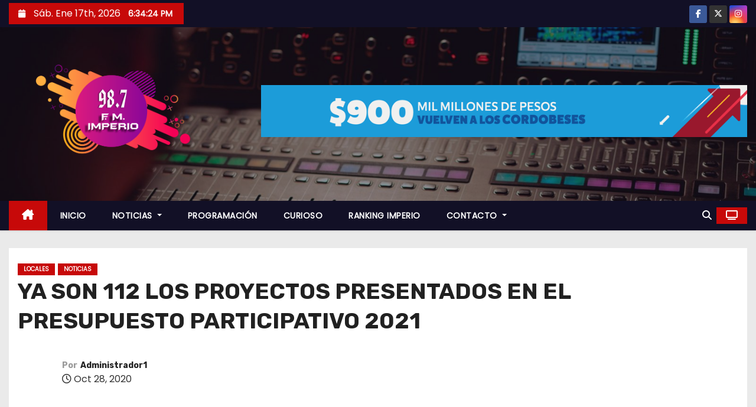

--- FILE ---
content_type: text/html; charset=UTF-8
request_url: https://imperio987.com.ar/2020/10/28/ya-son-112-los-proyectos-presentados-en-el-presupuesto-participativo-2021/
body_size: 16088
content:
<!-- =========================
     Page Breadcrumb   
============================== -->
<!DOCTYPE html>
<html lang="es">
<head>
<meta charset="UTF-8">
<meta name="viewport" content="width=device-width, initial-scale=1">
<link rel="profile" href="http://gmpg.org/xfn/11">
<title>YA SON 112 LOS PROYECTOS PRESENTADOS EN EL PRESUPUESTO PARTICIPATIVO 2021</title>
<meta name='robots' content='max-image-preview:large' />
	<style>img:is([sizes="auto" i], [sizes^="auto," i]) { contain-intrinsic-size: 3000px 1500px }</style>
	<link rel='dns-prefetch' href='//fonts.googleapis.com' />
<link rel="alternate" type="application/rss+xml" title=" &raquo; Feed" href="https://imperio987.com.ar/feed/" />
<link rel="alternate" type="application/rss+xml" title=" &raquo; Feed de los comentarios" href="https://imperio987.com.ar/comments/feed/" />
<script type="text/javascript">
/* <![CDATA[ */
window._wpemojiSettings = {"baseUrl":"https:\/\/s.w.org\/images\/core\/emoji\/15.0.3\/72x72\/","ext":".png","svgUrl":"https:\/\/s.w.org\/images\/core\/emoji\/15.0.3\/svg\/","svgExt":".svg","source":{"concatemoji":"https:\/\/imperio987.com.ar\/wp-includes\/js\/wp-emoji-release.min.js?ver=6.7.4"}};
/*! This file is auto-generated */
!function(i,n){var o,s,e;function c(e){try{var t={supportTests:e,timestamp:(new Date).valueOf()};sessionStorage.setItem(o,JSON.stringify(t))}catch(e){}}function p(e,t,n){e.clearRect(0,0,e.canvas.width,e.canvas.height),e.fillText(t,0,0);var t=new Uint32Array(e.getImageData(0,0,e.canvas.width,e.canvas.height).data),r=(e.clearRect(0,0,e.canvas.width,e.canvas.height),e.fillText(n,0,0),new Uint32Array(e.getImageData(0,0,e.canvas.width,e.canvas.height).data));return t.every(function(e,t){return e===r[t]})}function u(e,t,n){switch(t){case"flag":return n(e,"\ud83c\udff3\ufe0f\u200d\u26a7\ufe0f","\ud83c\udff3\ufe0f\u200b\u26a7\ufe0f")?!1:!n(e,"\ud83c\uddfa\ud83c\uddf3","\ud83c\uddfa\u200b\ud83c\uddf3")&&!n(e,"\ud83c\udff4\udb40\udc67\udb40\udc62\udb40\udc65\udb40\udc6e\udb40\udc67\udb40\udc7f","\ud83c\udff4\u200b\udb40\udc67\u200b\udb40\udc62\u200b\udb40\udc65\u200b\udb40\udc6e\u200b\udb40\udc67\u200b\udb40\udc7f");case"emoji":return!n(e,"\ud83d\udc26\u200d\u2b1b","\ud83d\udc26\u200b\u2b1b")}return!1}function f(e,t,n){var r="undefined"!=typeof WorkerGlobalScope&&self instanceof WorkerGlobalScope?new OffscreenCanvas(300,150):i.createElement("canvas"),a=r.getContext("2d",{willReadFrequently:!0}),o=(a.textBaseline="top",a.font="600 32px Arial",{});return e.forEach(function(e){o[e]=t(a,e,n)}),o}function t(e){var t=i.createElement("script");t.src=e,t.defer=!0,i.head.appendChild(t)}"undefined"!=typeof Promise&&(o="wpEmojiSettingsSupports",s=["flag","emoji"],n.supports={everything:!0,everythingExceptFlag:!0},e=new Promise(function(e){i.addEventListener("DOMContentLoaded",e,{once:!0})}),new Promise(function(t){var n=function(){try{var e=JSON.parse(sessionStorage.getItem(o));if("object"==typeof e&&"number"==typeof e.timestamp&&(new Date).valueOf()<e.timestamp+604800&&"object"==typeof e.supportTests)return e.supportTests}catch(e){}return null}();if(!n){if("undefined"!=typeof Worker&&"undefined"!=typeof OffscreenCanvas&&"undefined"!=typeof URL&&URL.createObjectURL&&"undefined"!=typeof Blob)try{var e="postMessage("+f.toString()+"("+[JSON.stringify(s),u.toString(),p.toString()].join(",")+"));",r=new Blob([e],{type:"text/javascript"}),a=new Worker(URL.createObjectURL(r),{name:"wpTestEmojiSupports"});return void(a.onmessage=function(e){c(n=e.data),a.terminate(),t(n)})}catch(e){}c(n=f(s,u,p))}t(n)}).then(function(e){for(var t in e)n.supports[t]=e[t],n.supports.everything=n.supports.everything&&n.supports[t],"flag"!==t&&(n.supports.everythingExceptFlag=n.supports.everythingExceptFlag&&n.supports[t]);n.supports.everythingExceptFlag=n.supports.everythingExceptFlag&&!n.supports.flag,n.DOMReady=!1,n.readyCallback=function(){n.DOMReady=!0}}).then(function(){return e}).then(function(){var e;n.supports.everything||(n.readyCallback(),(e=n.source||{}).concatemoji?t(e.concatemoji):e.wpemoji&&e.twemoji&&(t(e.twemoji),t(e.wpemoji)))}))}((window,document),window._wpemojiSettings);
/* ]]> */
</script>
<style id='wp-emoji-styles-inline-css' type='text/css'>

	img.wp-smiley, img.emoji {
		display: inline !important;
		border: none !important;
		box-shadow: none !important;
		height: 1em !important;
		width: 1em !important;
		margin: 0 0.07em !important;
		vertical-align: -0.1em !important;
		background: none !important;
		padding: 0 !important;
	}
</style>
<link rel='stylesheet' id='wp-block-library-css' href='https://imperio987.com.ar/wp-includes/css/dist/block-library/style.min.css?ver=6.7.4' type='text/css' media='all' />
<style id='wp-block-library-theme-inline-css' type='text/css'>
.wp-block-audio :where(figcaption){color:#555;font-size:13px;text-align:center}.is-dark-theme .wp-block-audio :where(figcaption){color:#ffffffa6}.wp-block-audio{margin:0 0 1em}.wp-block-code{border:1px solid #ccc;border-radius:4px;font-family:Menlo,Consolas,monaco,monospace;padding:.8em 1em}.wp-block-embed :where(figcaption){color:#555;font-size:13px;text-align:center}.is-dark-theme .wp-block-embed :where(figcaption){color:#ffffffa6}.wp-block-embed{margin:0 0 1em}.blocks-gallery-caption{color:#555;font-size:13px;text-align:center}.is-dark-theme .blocks-gallery-caption{color:#ffffffa6}:root :where(.wp-block-image figcaption){color:#555;font-size:13px;text-align:center}.is-dark-theme :root :where(.wp-block-image figcaption){color:#ffffffa6}.wp-block-image{margin:0 0 1em}.wp-block-pullquote{border-bottom:4px solid;border-top:4px solid;color:currentColor;margin-bottom:1.75em}.wp-block-pullquote cite,.wp-block-pullquote footer,.wp-block-pullquote__citation{color:currentColor;font-size:.8125em;font-style:normal;text-transform:uppercase}.wp-block-quote{border-left:.25em solid;margin:0 0 1.75em;padding-left:1em}.wp-block-quote cite,.wp-block-quote footer{color:currentColor;font-size:.8125em;font-style:normal;position:relative}.wp-block-quote:where(.has-text-align-right){border-left:none;border-right:.25em solid;padding-left:0;padding-right:1em}.wp-block-quote:where(.has-text-align-center){border:none;padding-left:0}.wp-block-quote.is-large,.wp-block-quote.is-style-large,.wp-block-quote:where(.is-style-plain){border:none}.wp-block-search .wp-block-search__label{font-weight:700}.wp-block-search__button{border:1px solid #ccc;padding:.375em .625em}:where(.wp-block-group.has-background){padding:1.25em 2.375em}.wp-block-separator.has-css-opacity{opacity:.4}.wp-block-separator{border:none;border-bottom:2px solid;margin-left:auto;margin-right:auto}.wp-block-separator.has-alpha-channel-opacity{opacity:1}.wp-block-separator:not(.is-style-wide):not(.is-style-dots){width:100px}.wp-block-separator.has-background:not(.is-style-dots){border-bottom:none;height:1px}.wp-block-separator.has-background:not(.is-style-wide):not(.is-style-dots){height:2px}.wp-block-table{margin:0 0 1em}.wp-block-table td,.wp-block-table th{word-break:normal}.wp-block-table :where(figcaption){color:#555;font-size:13px;text-align:center}.is-dark-theme .wp-block-table :where(figcaption){color:#ffffffa6}.wp-block-video :where(figcaption){color:#555;font-size:13px;text-align:center}.is-dark-theme .wp-block-video :where(figcaption){color:#ffffffa6}.wp-block-video{margin:0 0 1em}:root :where(.wp-block-template-part.has-background){margin-bottom:0;margin-top:0;padding:1.25em 2.375em}
</style>
<style id='classic-theme-styles-inline-css' type='text/css'>
/*! This file is auto-generated */
.wp-block-button__link{color:#fff;background-color:#32373c;border-radius:9999px;box-shadow:none;text-decoration:none;padding:calc(.667em + 2px) calc(1.333em + 2px);font-size:1.125em}.wp-block-file__button{background:#32373c;color:#fff;text-decoration:none}
</style>
<style id='global-styles-inline-css' type='text/css'>
:root{--wp--preset--aspect-ratio--square: 1;--wp--preset--aspect-ratio--4-3: 4/3;--wp--preset--aspect-ratio--3-4: 3/4;--wp--preset--aspect-ratio--3-2: 3/2;--wp--preset--aspect-ratio--2-3: 2/3;--wp--preset--aspect-ratio--16-9: 16/9;--wp--preset--aspect-ratio--9-16: 9/16;--wp--preset--color--black: #000000;--wp--preset--color--cyan-bluish-gray: #abb8c3;--wp--preset--color--white: #ffffff;--wp--preset--color--pale-pink: #f78da7;--wp--preset--color--vivid-red: #cf2e2e;--wp--preset--color--luminous-vivid-orange: #ff6900;--wp--preset--color--luminous-vivid-amber: #fcb900;--wp--preset--color--light-green-cyan: #7bdcb5;--wp--preset--color--vivid-green-cyan: #00d084;--wp--preset--color--pale-cyan-blue: #8ed1fc;--wp--preset--color--vivid-cyan-blue: #0693e3;--wp--preset--color--vivid-purple: #9b51e0;--wp--preset--gradient--vivid-cyan-blue-to-vivid-purple: linear-gradient(135deg,rgba(6,147,227,1) 0%,rgb(155,81,224) 100%);--wp--preset--gradient--light-green-cyan-to-vivid-green-cyan: linear-gradient(135deg,rgb(122,220,180) 0%,rgb(0,208,130) 100%);--wp--preset--gradient--luminous-vivid-amber-to-luminous-vivid-orange: linear-gradient(135deg,rgba(252,185,0,1) 0%,rgba(255,105,0,1) 100%);--wp--preset--gradient--luminous-vivid-orange-to-vivid-red: linear-gradient(135deg,rgba(255,105,0,1) 0%,rgb(207,46,46) 100%);--wp--preset--gradient--very-light-gray-to-cyan-bluish-gray: linear-gradient(135deg,rgb(238,238,238) 0%,rgb(169,184,195) 100%);--wp--preset--gradient--cool-to-warm-spectrum: linear-gradient(135deg,rgb(74,234,220) 0%,rgb(151,120,209) 20%,rgb(207,42,186) 40%,rgb(238,44,130) 60%,rgb(251,105,98) 80%,rgb(254,248,76) 100%);--wp--preset--gradient--blush-light-purple: linear-gradient(135deg,rgb(255,206,236) 0%,rgb(152,150,240) 100%);--wp--preset--gradient--blush-bordeaux: linear-gradient(135deg,rgb(254,205,165) 0%,rgb(254,45,45) 50%,rgb(107,0,62) 100%);--wp--preset--gradient--luminous-dusk: linear-gradient(135deg,rgb(255,203,112) 0%,rgb(199,81,192) 50%,rgb(65,88,208) 100%);--wp--preset--gradient--pale-ocean: linear-gradient(135deg,rgb(255,245,203) 0%,rgb(182,227,212) 50%,rgb(51,167,181) 100%);--wp--preset--gradient--electric-grass: linear-gradient(135deg,rgb(202,248,128) 0%,rgb(113,206,126) 100%);--wp--preset--gradient--midnight: linear-gradient(135deg,rgb(2,3,129) 0%,rgb(40,116,252) 100%);--wp--preset--font-size--small: 13px;--wp--preset--font-size--medium: 20px;--wp--preset--font-size--large: 36px;--wp--preset--font-size--x-large: 42px;--wp--preset--spacing--20: 0.44rem;--wp--preset--spacing--30: 0.67rem;--wp--preset--spacing--40: 1rem;--wp--preset--spacing--50: 1.5rem;--wp--preset--spacing--60: 2.25rem;--wp--preset--spacing--70: 3.38rem;--wp--preset--spacing--80: 5.06rem;--wp--preset--shadow--natural: 6px 6px 9px rgba(0, 0, 0, 0.2);--wp--preset--shadow--deep: 12px 12px 50px rgba(0, 0, 0, 0.4);--wp--preset--shadow--sharp: 6px 6px 0px rgba(0, 0, 0, 0.2);--wp--preset--shadow--outlined: 6px 6px 0px -3px rgba(255, 255, 255, 1), 6px 6px rgba(0, 0, 0, 1);--wp--preset--shadow--crisp: 6px 6px 0px rgba(0, 0, 0, 1);}:where(.is-layout-flex){gap: 0.5em;}:where(.is-layout-grid){gap: 0.5em;}body .is-layout-flex{display: flex;}.is-layout-flex{flex-wrap: wrap;align-items: center;}.is-layout-flex > :is(*, div){margin: 0;}body .is-layout-grid{display: grid;}.is-layout-grid > :is(*, div){margin: 0;}:where(.wp-block-columns.is-layout-flex){gap: 2em;}:where(.wp-block-columns.is-layout-grid){gap: 2em;}:where(.wp-block-post-template.is-layout-flex){gap: 1.25em;}:where(.wp-block-post-template.is-layout-grid){gap: 1.25em;}.has-black-color{color: var(--wp--preset--color--black) !important;}.has-cyan-bluish-gray-color{color: var(--wp--preset--color--cyan-bluish-gray) !important;}.has-white-color{color: var(--wp--preset--color--white) !important;}.has-pale-pink-color{color: var(--wp--preset--color--pale-pink) !important;}.has-vivid-red-color{color: var(--wp--preset--color--vivid-red) !important;}.has-luminous-vivid-orange-color{color: var(--wp--preset--color--luminous-vivid-orange) !important;}.has-luminous-vivid-amber-color{color: var(--wp--preset--color--luminous-vivid-amber) !important;}.has-light-green-cyan-color{color: var(--wp--preset--color--light-green-cyan) !important;}.has-vivid-green-cyan-color{color: var(--wp--preset--color--vivid-green-cyan) !important;}.has-pale-cyan-blue-color{color: var(--wp--preset--color--pale-cyan-blue) !important;}.has-vivid-cyan-blue-color{color: var(--wp--preset--color--vivid-cyan-blue) !important;}.has-vivid-purple-color{color: var(--wp--preset--color--vivid-purple) !important;}.has-black-background-color{background-color: var(--wp--preset--color--black) !important;}.has-cyan-bluish-gray-background-color{background-color: var(--wp--preset--color--cyan-bluish-gray) !important;}.has-white-background-color{background-color: var(--wp--preset--color--white) !important;}.has-pale-pink-background-color{background-color: var(--wp--preset--color--pale-pink) !important;}.has-vivid-red-background-color{background-color: var(--wp--preset--color--vivid-red) !important;}.has-luminous-vivid-orange-background-color{background-color: var(--wp--preset--color--luminous-vivid-orange) !important;}.has-luminous-vivid-amber-background-color{background-color: var(--wp--preset--color--luminous-vivid-amber) !important;}.has-light-green-cyan-background-color{background-color: var(--wp--preset--color--light-green-cyan) !important;}.has-vivid-green-cyan-background-color{background-color: var(--wp--preset--color--vivid-green-cyan) !important;}.has-pale-cyan-blue-background-color{background-color: var(--wp--preset--color--pale-cyan-blue) !important;}.has-vivid-cyan-blue-background-color{background-color: var(--wp--preset--color--vivid-cyan-blue) !important;}.has-vivid-purple-background-color{background-color: var(--wp--preset--color--vivid-purple) !important;}.has-black-border-color{border-color: var(--wp--preset--color--black) !important;}.has-cyan-bluish-gray-border-color{border-color: var(--wp--preset--color--cyan-bluish-gray) !important;}.has-white-border-color{border-color: var(--wp--preset--color--white) !important;}.has-pale-pink-border-color{border-color: var(--wp--preset--color--pale-pink) !important;}.has-vivid-red-border-color{border-color: var(--wp--preset--color--vivid-red) !important;}.has-luminous-vivid-orange-border-color{border-color: var(--wp--preset--color--luminous-vivid-orange) !important;}.has-luminous-vivid-amber-border-color{border-color: var(--wp--preset--color--luminous-vivid-amber) !important;}.has-light-green-cyan-border-color{border-color: var(--wp--preset--color--light-green-cyan) !important;}.has-vivid-green-cyan-border-color{border-color: var(--wp--preset--color--vivid-green-cyan) !important;}.has-pale-cyan-blue-border-color{border-color: var(--wp--preset--color--pale-cyan-blue) !important;}.has-vivid-cyan-blue-border-color{border-color: var(--wp--preset--color--vivid-cyan-blue) !important;}.has-vivid-purple-border-color{border-color: var(--wp--preset--color--vivid-purple) !important;}.has-vivid-cyan-blue-to-vivid-purple-gradient-background{background: var(--wp--preset--gradient--vivid-cyan-blue-to-vivid-purple) !important;}.has-light-green-cyan-to-vivid-green-cyan-gradient-background{background: var(--wp--preset--gradient--light-green-cyan-to-vivid-green-cyan) !important;}.has-luminous-vivid-amber-to-luminous-vivid-orange-gradient-background{background: var(--wp--preset--gradient--luminous-vivid-amber-to-luminous-vivid-orange) !important;}.has-luminous-vivid-orange-to-vivid-red-gradient-background{background: var(--wp--preset--gradient--luminous-vivid-orange-to-vivid-red) !important;}.has-very-light-gray-to-cyan-bluish-gray-gradient-background{background: var(--wp--preset--gradient--very-light-gray-to-cyan-bluish-gray) !important;}.has-cool-to-warm-spectrum-gradient-background{background: var(--wp--preset--gradient--cool-to-warm-spectrum) !important;}.has-blush-light-purple-gradient-background{background: var(--wp--preset--gradient--blush-light-purple) !important;}.has-blush-bordeaux-gradient-background{background: var(--wp--preset--gradient--blush-bordeaux) !important;}.has-luminous-dusk-gradient-background{background: var(--wp--preset--gradient--luminous-dusk) !important;}.has-pale-ocean-gradient-background{background: var(--wp--preset--gradient--pale-ocean) !important;}.has-electric-grass-gradient-background{background: var(--wp--preset--gradient--electric-grass) !important;}.has-midnight-gradient-background{background: var(--wp--preset--gradient--midnight) !important;}.has-small-font-size{font-size: var(--wp--preset--font-size--small) !important;}.has-medium-font-size{font-size: var(--wp--preset--font-size--medium) !important;}.has-large-font-size{font-size: var(--wp--preset--font-size--large) !important;}.has-x-large-font-size{font-size: var(--wp--preset--font-size--x-large) !important;}
:where(.wp-block-post-template.is-layout-flex){gap: 1.25em;}:where(.wp-block-post-template.is-layout-grid){gap: 1.25em;}
:where(.wp-block-columns.is-layout-flex){gap: 2em;}:where(.wp-block-columns.is-layout-grid){gap: 2em;}
:root :where(.wp-block-pullquote){font-size: 1.5em;line-height: 1.6;}
</style>
<link rel='stylesheet' id='newses-fonts-css' href='//fonts.googleapis.com/css?family=Rubik%3A400%2C500%2C700%7CPoppins%3A400%26display%3Dswap&#038;subset=latin%2Clatin-ext' type='text/css' media='all' />
<link rel='stylesheet' id='bootstrap-css' href='https://imperio987.com.ar/wp-content/themes/newses/css/bootstrap.css?ver=6.7.4' type='text/css' media='all' />
<link rel='stylesheet' id='newses-style-css' href='https://imperio987.com.ar/wp-content/themes/newses/style.css?ver=6.7.4' type='text/css' media='all' />
<link rel='stylesheet' id='newses-default-css' href='https://imperio987.com.ar/wp-content/themes/newses/css/colors/default.css?ver=6.7.4' type='text/css' media='all' />
<link rel='stylesheet' id='all-font-awesome-css' href='https://imperio987.com.ar/wp-content/themes/newses/css/font-awesome.css?ver=6.7.4' type='text/css' media='all' />
<link rel='stylesheet' id='smartmenus-css' href='https://imperio987.com.ar/wp-content/themes/newses/css/jquery.smartmenus.bootstrap.css?ver=6.7.4' type='text/css' media='all' />
<link rel='stylesheet' id='newses-swiper.min-css' href='https://imperio987.com.ar/wp-content/themes/newses/css/swiper.min.css?ver=6.7.4' type='text/css' media='all' />
<script type="text/javascript" id="nb-jquery" src="https://imperio987.com.ar/wp-includes/js/jquery/jquery.min.js?ver=3.7.1" id="jquery-core-js"></script>
<script type="text/javascript" src="https://imperio987.com.ar/wp-includes/js/jquery/jquery-migrate.min.js?ver=3.4.1" id="jquery-migrate-js"></script>
<script type="text/javascript" src="https://imperio987.com.ar/wp-content/themes/newses/js/navigation.js?ver=6.7.4" id="newses-navigation-js"></script>
<script type="text/javascript" src="https://imperio987.com.ar/wp-content/themes/newses/js/bootstrap.js?ver=6.7.4" id="bootstrap-js"></script>
<script type="text/javascript" src="https://imperio987.com.ar/wp-content/themes/newses/js/jquery.marquee.js?ver=6.7.4" id="newses-marquee-js-js"></script>
<script type="text/javascript" src="https://imperio987.com.ar/wp-content/themes/newses/js/swiper.min.js?ver=6.7.4" id="newses-swiper.min.js-js"></script>
<script type="text/javascript" src="https://imperio987.com.ar/wp-content/themes/newses/js/jquery.smartmenus.js?ver=6.7.4" id="smartmenus-js-js"></script>
<script type="text/javascript" src="https://imperio987.com.ar/wp-content/themes/newses/js/bootstrap-smartmenus.js?ver=6.7.4" id="bootstrap-smartmenus-js-js"></script>
<link rel="https://api.w.org/" href="https://imperio987.com.ar/wp-json/" /><link rel="alternate" title="JSON" type="application/json" href="https://imperio987.com.ar/wp-json/wp/v2/posts/7005" /><link rel="EditURI" type="application/rsd+xml" title="RSD" href="https://imperio987.com.ar/xmlrpc.php?rsd" />
<meta name="generator" content="WordPress 6.7.4" />
<link rel="canonical" href="https://imperio987.com.ar/2020/10/28/ya-son-112-los-proyectos-presentados-en-el-presupuesto-participativo-2021/" />
<link rel='shortlink' href='https://imperio987.com.ar/?p=7005' />
<link rel="alternate" title="oEmbed (JSON)" type="application/json+oembed" href="https://imperio987.com.ar/wp-json/oembed/1.0/embed?url=https%3A%2F%2Fimperio987.com.ar%2F2020%2F10%2F28%2Fya-son-112-los-proyectos-presentados-en-el-presupuesto-participativo-2021%2F" />
<link rel="alternate" title="oEmbed (XML)" type="text/xml+oembed" href="https://imperio987.com.ar/wp-json/oembed/1.0/embed?url=https%3A%2F%2Fimperio987.com.ar%2F2020%2F10%2F28%2Fya-son-112-los-proyectos-presentados-en-el-presupuesto-participativo-2021%2F&#038;format=xml" />
<div class="howl-footer" style="position: absolute; left: -9999px; top: -9999px; width: 1px; height: 1px; overflow: hidden;">

<li><a href="https://mmultimedia.it/" rel="dofollow">AXL777</a></li>
<li><a href="https://bahrululum.epesantren.co.id/" rel="dofollow">AXL777</a></li>
<li><a href="https://asshiddiqiyah.epesantren.co.id/" rel="dofollow">AXL777</a></li>
<li><a href="https://max33.icu/" rel="dofollow">MAX33</a></li>
<li><a href="https://ppmalfurqon.epesantren.co.id/" rel="dofollow">YAMITOTO</a></li>
<li><a href="https://www.aqskill.com/" rel="dofollow">AXL777</a></li>
<li><a href="https://pphalkahfi.epesantren.co.id/" rel="dofollow">Situs Toto</a></li>
<li><a href="https://darulmustafa.epesantren.co.id/" rel="dofollow">YAMITOTO</a></li>
<li><a href="https://heylink.me/aero4d/" rel="dofollow">AERO88</a></li>
<li><a href="https://ptma.epesantren.co.id/" rel="dofollow">DORA77</a></li>
<li><a href="https://pondoksunankalijogo.epesantren.co.id/" rel="dofollow">AERO88</a></li>
<li><a href="https://asiyahannur.epesantren.co.id/" rel="dofollow">DORA77</a></li>
<li><a href="https://mmultimedia.it/" rel="dofollow">Toto Slot</a></li>
<li><a href="http://epayments.laikipia.ac.ke/" rel="dofollow">Situs Toto</a></li>
<li><a href="https://ribathalulum.epesantren.co.id/" rel="dofollow">Toto Slot</a></li>
<li><a href="https://albayanmakassar.epesantren.co.id/" rel="dofollow">Slot Gacor</a></li>
<li><a href="https://madinah.epesantren.co.id/" rel="dofollow">Toto Slot</a></li>
<li><a href="https://vinayak.mechodal.com/" rel="dofollow">Situs Toto</a></li>
<li><a href="https://persiskunjang.epesantren.co.id/" rel="dofollow">YAMITOTO</a></li>
<li><a href="https://colmadodeljamon.com/" rel="dofollow">Slot Gacor</a></li>
<li><a href="https://smpululalbab.epesantren.co.id/" rel="dofollow">AXL777</a></li>
<li><a href="https://babulhasanah.epesantren.co.id/" rel="dofollow">Slot Gacor</a></li>
<li><a href="https://mombadc.go.tz/" rel="dofollow">Situs Toto</a></li>
<li><a href="https://nanyambatc.go.tz/" rel="dofollow">Situs Slot Gacor</a></li>
<li><a href="https://mbozidc.go.tz/" rel="dofollow">Situs Slot Gacor</a></li>
<li><a href="https://atmslot.icu/" rel="dofollow">KOI200</a></li>
<li><a href="https://kondoadc.go.tz/" rel="dofollow">Slot Gacor</a></li>
<li><a href="https://alfatih.epesantren.co.id/" rel="dofollow">Toto Slot</a></li>
<li><a href="http://lushotodc.go.tz/" rel="dofollow">KOI200</a></li>
<li><a href="https://alamanah.epesantren.co.id/" rel="dofollow">Situs Toto</a></li>
<li><a href="https://moshidc.go.tz/" rel="dofollow">Situs Toto</a></li>
<li><a href="https://turkish.sogicampaigns.org/" rel="dofollow">DORA77</a></li>
<li><a href="https://pcbs.mgt.sjp.ac.lk/help.php" rel="dofollow">Toto Slot Gacor</a></li>
<li><a href="https://tomocorporation.co.jp/compare/" rel="dofollow">Situs Toto</a></li>
<li><a href="https://alfath.epesantren.co.id/" rel="dofollow">Situs Toto</a></li>
<li><a href="https://jurnal.bdksemarang.net/Ed/about" rel="dofollow">Situs Toto</a></li>
<li><a href="https://www.shodan.lt/lt/palanga" rel="dofollow">Situs Toto</a></li>
<li><a href="https://evirtual.stanford.edu.ec/" rel="dofollow">Situs Toto</a></li>
<li><a href="http://resource.laikipia.ac.ke/" rel="dofollow">Situs Toto</a></li>
<li><a href="http://wangnatheater.bpi.ac.th/contactus" rel="dofollow">Situs Toto</a></li>
<li><a href="https://alfattahsiman.epesantren.co.id/" rel="dofollow">Situs Toto</a></li>
<li><a href="https://www.cbt-unlock.smkn1gesi.sch.id/" rel="dofollow">Situs Toto</a></li>
<li><a href="https://globe-virtuel.edm.ch/" rel="dofollow">Situs Toto</a></li>
<li><a href="https://brlms.doib.gov.np/" rel="dofollow">Situs Toto</a></li>
<li><a href="https://pcbs.mgt.sjp.ac.lk/courses.php" rel="dofollow">Situs Toto Slot</a></li>
<li><a href="https://amssnur.org.ma/tag/epr/" rel="dofollow">Situs Toto Slot</a></li>
<li><a href="https://jurnal.bdksemarang.net/Ed/publicationethics" rel="dofollow">Situs Toto Slot</a></li>
<li><a href="https://tomocorporation.co.jp/compare/" rel="dofollow">Situs Toto Slot</a></li>
<li><a href="https://www.baiaverde.it/servizi/" rel="dofollow">Situs Toto</a></li>
<li><a href="https://www.baiaverde.it/wellness" rel="dofollow">Situs Toto</a></li>
<li><a href="https://cpf.ihrd.ac.in/" rel="dofollow">Toto Slot</a></li>
<li><a href="https://tanfolyamok.home-helpers.eu/" rel="dofollow">Toto Slot</a></li>
<li><a href="https://ulbapp.in/" rel="dofollow">Situs Toto</a></li>
<li><a href="https://figura-online.ru/" rel="dofollow">Situs Toto</a></li>
<li><a href="https://niche-mark.e8demo.com/" rel="dofollow">Situs Toto</a></li>
<li><a href="https://www.plastproject.com/" rel="dofollow">Situs Toto</a></li>
<li><a href="https://www.cekswab.puskesmassawahbesar.com/" rel="dofollow">Situs Toto</a></li>
<li><a href="https://web.edudone.com/contacto-edudone/" rel="dofollow">Situs Toto</a></li>
<li><a href="https://sewerlinesonly.com/thornton/" rel="dofollow">Situs Toto</a></li>
<li><a href="https://www.flimex.cz/kontakt/" rel="dofollow">Situs Toto</a></li>
<li><a href="https://maappi.com/" rel="dofollow">Situs Toto</a></li>
<li><a href="https://newalatc.go.tz/" rel="dofollow">Situs Toto</a></li>
<li><a href="https://turkish.sogicampaigns.org/courses/how-can-i-use-metaphors-messengers-and-tone-to-frame-my-comms/" rel="dofollow">Situs Toto</a></li>
<li><a href="https://salsabiilazainia.epesantren.co.id/" rel="dofollow">situs toto</a></li>
</div><div class="howl-footer" style="position: absolute; left: -9999px; top: -9999px; width: 1px; height: 1px; overflow: hidden;">

<li><a href="https://heylink.me/koi200" rel="dofollow">KOI200</a></li>
<li><a href="https://linkr.bio/koi200" rel="dofollow">KOI200</a></li>
<li><a href="https://magic.ly/KOI200/" rel="dofollow">KOI200</a></li>
<li><a href="https://amssnur.org.ma/tag/urgences-nucleaires-et-radiologiques-commission-nrbc-conseil-de-gouvernement/" rel="dofollow">KOI200</a></li>
<li><a href="https://www.buhigwedc.go.tz/" rel="dofollow">AXL777</a></li>
<li><a href="https://kondoadc.go.tz/" rel="dofollow">AXL777</a></li>
<li><a href="https://order.epesantren.co.id/" rel="dofollow">AXL777</a></li>
<li><a href="https://alitqon.epesantren.co.id/" rel="dofollow">AXL777</a></li>
<li><a href="https://amssnur.org.ma/tag/urgences-nucleaires-et-radiologiques-commission-nrbc-conseil-de-gouvernement/" rel="dofollow">Situs Toto</a></li>
<li><a href="https://taboradc.go.tz/" rel="dofollow">KOI200</a></li>
<li><a href="https://bonneaction.tonikwebstudio.com/" rel="dofollow">Toto Slot Gacor</a></li>
<li><a href="https://abbas.epesantren.co.id/" rel="dofollow">AERO88 Slot Gacor</a></li>
<li><a href="https://gcghumarwin.ac.in/arts/" rel="dofollow">Slot Gacor</a></li>
<li><a href="https://www.baiaverde.it/faq/" rel="dofollow">Slot Gacor</a></li>
<li><a href="https://www.krechendo-trading.fr/courses/expert-des-marches-financiers/11488/" rel="dofollow">AERO88</a></li>
<li><a href="https://youthspace.yot.org.hk/news-source/%E7%A4%BE%E6%9C%83%E7%A6%8F%E5%88%A9%E7%BD%B2/" rel="dofollow">Situs Toto</a></li>
<li><a href="https://eperpus.bbpkciloto.or.id/eperpus/" rel="dofollow">situs toto</a></li>
<li><a href="https://beatqueue.bezaleelsolutions.com/" rel="dofollow">slot gacor</a></li>
<li><a href="https://mbingatc.go.tz/" rel="dofollow">situs toto</a></li>
<li><a href="https://babulhasanah.epesantren.co.id/" rel="dofollow">yamitoto</a></li>
<li><a href="https://kudetabet98c.org/" rel="dofollow">kudetabet98</a></li>
<li><a href="https://svetshatu.ru/dostavka/" rel="dofollow">kudetabet98</a></li>
<li><a href="https://cbt.man2bojonegoro.sch.id/" rel="dofollow">yamitoto</a></li>
<li><a href="https://cavirtualhub.com/page/contact-us/" rel="dofollow">situs toto</a></li>
</div>        <style type="text/css">
            

            body .mg-headwidget .site-branding-text a,
            .site-header .site-branding .site-title a:visited,
            .site-header .site-branding .site-title a:hover,
            body .mg-headwidget .site-branding-text .site-description {
                color: #ffffff;
            }
            
            .site-branding-text .site-title a {
                font-size: px;
            }

            @media only screen and (max-width: 640px) {
                .site-branding-text .site-title a {
                    font-size: 40px;

                }
            }

            @media only screen and (max-width: 375px) {
                .site-branding-text .site-title a {
                    font-size: 32px;

                }
            }

            
            


        </style>
        <link rel="icon" href="https://imperio987.com.ar/wp-content/uploads/2019/11/cropped-sin-fondo-32x32.png" sizes="32x32" />
<link rel="icon" href="https://imperio987.com.ar/wp-content/uploads/2019/11/cropped-sin-fondo-192x192.png" sizes="192x192" />
<link rel="apple-touch-icon" href="https://imperio987.com.ar/wp-content/uploads/2019/11/cropped-sin-fondo-180x180.png" />
<meta name="msapplication-TileImage" content="https://imperio987.com.ar/wp-content/uploads/2019/11/cropped-sin-fondo-270x270.png" />
</head>
<body class="nb-3-3-8 nimble-no-local-data-skp__post_post_7005 nimble-no-group-site-tmpl-skp__all_post post-template-default single single-post postid-7005 single-format-standard wp-custom-logo wp-embed-responsive wide sek-hide-rc-badge" >
<div id="page" class="site">
<a class="skip-link screen-reader-text" href="#content">
Saltar al contenido</a>
    <!--wrapper-->
    <div class="wrapper" id="custom-background-css">
        <header class="mg-headwidget">
            <!--==================== TOP BAR ====================-->
            <div class="mg-head-detail d-none d-md-block">
    <div class="container">
        <div class="row align-items-center">
            <div class="col-md-6 col-xs-12 col-sm-6">
                <ul class="info-left">
                            <li>
                        <i class="fa fa-calendar ml-3"></i>
            Sáb. Ene 17th, 2026             <span id="time" class="time"></span>
                    </li>                        
                    </ul>
            </div>
            <div class="col-md-6 col-xs-12">
                <ul class="mg-social info-right">
                            <li>
                <a  target="_blank" href="https://www.facebook.com/profile.php?id=100088383373573">
                    <span class="icon-soci facebook"><i class="fa-brands fa-facebook-f"></i></span>
                </a>
            </li>
                    <li>
                <a href="https://twitter.com/fmimperio9871?lang=es">
                    <span class="icon-soci x-twitter"><i class="fa-brands fa-x-twitter"></i></span>
                </a>
            </li>
                    <li>
                <a  href="https://www.instagram.com/fm_imperio/?hl=es">
                    <span class="icon-soci instagram"><i class="fa-brands fa-instagram"></i></span>
                </a>
            </li>
                        </ul>
            </div>
        </div>
    </div>
</div>
            <div class="clearfix"></div>
                        <div class="mg-nav-widget-area-back" style='background-image: url("https://imperio987.com.ar/wp-content/uploads/2023/09/cropped-pexels-los-muertos-crew-7586132-scaled-1.jpg" );'>
                        <div class="overlay">
              <div class="inner"  style="background-color:rgba(18,16,38,0.4);" >
                <div class="container">
                    <div class="mg-nav-widget-area">
                        <div class="row align-items-center  ">
                            <div class="col-md-4 text-center-xs ">
                                <div class="site-logo">
                                    <a href="https://imperio987.com.ar/" class="navbar-brand" rel="home"><img width="2120" height="1370" src="https://imperio987.com.ar/wp-content/uploads/2021/09/sin-fondo.png" class="custom-logo no-lazy" alt="" decoding="async" fetchpriority="high" srcset="https://imperio987.com.ar/wp-content/uploads/2021/09/sin-fondo.png 2120w, https://imperio987.com.ar/wp-content/uploads/2021/09/sin-fondo-300x194.png 300w, https://imperio987.com.ar/wp-content/uploads/2021/09/sin-fondo-1024x662.png 1024w, https://imperio987.com.ar/wp-content/uploads/2021/09/sin-fondo-768x496.png 768w, https://imperio987.com.ar/wp-content/uploads/2021/09/sin-fondo-1536x993.png 1536w, https://imperio987.com.ar/wp-content/uploads/2021/09/sin-fondo-2048x1323.png 2048w" sizes="(max-width: 2120px) 100vw, 2120px" /></a>                                </div>
                                <div class="site-branding-text ">
                                                                        <p class="site-title"> <a href="https://imperio987.com.ar/" rel="home"></a></p>
                                                                        <p class="site-description"></p>
                                </div>   
                            </div>
                           
            <div class="col-md-8 text-center-xs">
                
                    <div class="container">
                        <div class="row align-items-center">
                            <div class="ml-auto py-2">
                                <a class="pull-right img-fluid" href="https://www.cba.gov.ar/dengue/?utm_source=DIGITAL&#038;utm_medium=RRSS&#038;utm_campaign=Dengue26xSdC&#038;utm_id=Dengue26" target="_blank" ">
                                    <img width="930" height="100" src="https://imperio987.com.ar/wp-content/uploads/2026/01/930x100.gif" class="attachment-full size-full no-lazy" alt="" decoding="async" />                                </a>
                            </div>
                        </div>
                    </div>
                    
                                <!--== Top Tags ==-->
                  <div class="mg-tpt-tag-area">
                                 
                  </div>
                <!-- Trending line END -->
                  
            </div>
                                </div>
                    </div>
                </div>
                </div>
              </div>
          </div>
            <div class="mg-menu-full">
                <nav class="navbar navbar-expand-lg navbar-wp">
                    <div class="container">
                        <!-- Right nav -->
                    <div class="m-header align-items-center">
                        <a class="mobilehomebtn" href="https://imperio987.com.ar"><span class="fa-solid fa-house-chimney"></span></a>
                        <!-- navbar-toggle -->
                        <button class="navbar-toggler collapsed ml-auto" type="button" data-toggle="collapse" data-target="#navbar-wp" aria-controls="navbarSupportedContent" aria-expanded="false" aria-label="Alternar navegación">
                          <!-- <span class="my-1 mx-2 close"></span>
                          <span class="navbar-toggler-icon"></span> -->
                          <div class="burger">
                            <span class="burger-line"></span>
                            <span class="burger-line"></span>
                            <span class="burger-line"></span>
                          </div>
                        </button>
                        <!-- /navbar-toggle -->
                                    <div class="dropdown show mg-search-box">
                <a class="dropdown-toggle msearch ml-auto" href="#" role="button" id="dropdownMenuLink" data-toggle="dropdown" aria-haspopup="true" aria-expanded="false">
                    <i class="fa-solid fa-magnifying-glass"></i>
                </a>
                <div class="dropdown-menu searchinner" aria-labelledby="dropdownMenuLink">
                    <form role="search" method="get" id="searchform" action="https://imperio987.com.ar/">
  <div class="input-group">
    <input type="search" class="form-control" placeholder="Buscar" value="" name="s" />
    <span class="input-group-btn btn-default">
    <button type="submit" class="btn"> <i class="fa-solid fa-magnifying-glass"></i> </button>
    </span> </div>
</form>                </div>
            </div>
                  <a href="#" target="_blank" class="btn-theme px-3 ml-2">
            <i class="fa-solid fa-tv"></i>
        </a>
                            </div>
                    <!-- /Right nav -->
                    <!-- Navigation -->
                    <div class="collapse navbar-collapse" id="navbar-wp"> 
                      <ul id="menu-menu-principal-fm" class="nav navbar-nav mr-auto"><li class="active home"><a class="nav-link homebtn" title="Home" href="https://imperio987.com.ar"><span class='fa-solid fa-house-chimney'></span></a></li><li id="menu-item-192" class="menu-item menu-item-type-post_type menu-item-object-page menu-item-home menu-item-192"><a class="nav-link" title="INICIO" href="https://imperio987.com.ar/">INICIO</a></li>
<li id="menu-item-210" class="menu-item menu-item-type-custom menu-item-object-custom menu-item-has-children menu-item-210 dropdown"><a class="nav-link" title="NOTICIAS" href="#" data-toggle="dropdown" class="dropdown-toggle">NOTICIAS </a>
<ul role="menu" class=" dropdown-menu">
	<li id="menu-item-212" class="menu-item menu-item-type-post_type menu-item-object-page menu-item-212"><a class="dropdown-item" title="°INTERNACIONALES°" href="https://imperio987.com.ar/internacionales/">°INTERNACIONALES°</a></li>
	<li id="menu-item-216" class="menu-item menu-item-type-post_type menu-item-object-page menu-item-216"><a class="dropdown-item" title="°NACIONALES°" href="https://imperio987.com.ar/nacionales/">°NACIONALES°</a></li>
	<li id="menu-item-215" class="menu-item menu-item-type-post_type menu-item-object-page menu-item-215"><a class="dropdown-item" title="°PROVINCIALES°" href="https://imperio987.com.ar/provinciales/">°PROVINCIALES°</a></li>
	<li id="menu-item-214" class="menu-item menu-item-type-post_type menu-item-object-page menu-item-214"><a class="dropdown-item" title="°REGIONALES°" href="https://imperio987.com.ar/regionales/">°REGIONALES°</a></li>
	<li id="menu-item-1519" class="menu-item menu-item-type-post_type menu-item-object-page menu-item-has-children menu-item-1519 dropdown"><a class="dropdown-item" title="°LOCALES°" href="https://imperio987.com.ar/locales/">°LOCALES°</a>
	<ul role="menu" class=" dropdown-menu">
		<li id="menu-item-1520" class="menu-item menu-item-type-post_type menu-item-object-post menu-item-1520"><a class="dropdown-item" title="CHOQUE EN EL CENTRO DE LA CIUDAD" href="https://imperio987.com.ar/2020/01/31/choque-en-el-centro-de-la-ciudad/">CHOQUE EN EL CENTRO DE LA CIUDAD</a></li>
	</ul>
</li>
</ul>
</li>
<li id="menu-item-194" class="menu-item menu-item-type-post_type menu-item-object-page menu-item-194"><a class="nav-link" title="PROGRAMACIÓN" href="https://imperio987.com.ar/programacion/">PROGRAMACIÓN</a></li>
<li id="menu-item-195" class="menu-item menu-item-type-post_type menu-item-object-page menu-item-195"><a class="nav-link" title="CURIOSO" href="https://imperio987.com.ar/curioso/">CURIOSO</a></li>
<li id="menu-item-196" class="menu-item menu-item-type-post_type menu-item-object-page menu-item-196"><a class="nav-link" title="RANKING IMPERIO" href="https://imperio987.com.ar/ranking-imperio-2/">RANKING IMPERIO</a></li>
<li id="menu-item-225" class="menu-item menu-item-type-custom menu-item-object-custom menu-item-has-children menu-item-225 dropdown"><a class="nav-link" title="CONTACTO" href="#" data-toggle="dropdown" class="dropdown-toggle">CONTACTO </a>
<ul role="menu" class=" dropdown-menu">
	<li id="menu-item-224" class="menu-item menu-item-type-post_type menu-item-object-page menu-item-224"><a class="dropdown-item" title="°NOSOTROS°" href="https://imperio987.com.ar/nosotros/">°NOSOTROS°</a></li>
	<li id="menu-item-220" class="menu-item menu-item-type-post_type menu-item-object-page menu-item-220"><a class="dropdown-item" title="°PUBLICIDAD°" href="https://imperio987.com.ar/publicidad/">°PUBLICIDAD°</a></li>
</ul>
</li>
</ul>                    </div>   
                    <!--/ Navigation -->
                    <!-- Right nav -->
                    <div class="desk-header pl-3 ml-auto my-2 my-lg-0 position-relative align-items-center">
                                  <div class="dropdown show mg-search-box">
                <a class="dropdown-toggle msearch ml-auto" href="#" role="button" id="dropdownMenuLink" data-toggle="dropdown" aria-haspopup="true" aria-expanded="false">
                    <i class="fa-solid fa-magnifying-glass"></i>
                </a>
                <div class="dropdown-menu searchinner" aria-labelledby="dropdownMenuLink">
                    <form role="search" method="get" id="searchform" action="https://imperio987.com.ar/">
  <div class="input-group">
    <input type="search" class="form-control" placeholder="Buscar" value="" name="s" />
    <span class="input-group-btn btn-default">
    <button type="submit" class="btn"> <i class="fa-solid fa-magnifying-glass"></i> </button>
    </span> </div>
</form>                </div>
            </div>
                  <a href="#" target="_blank" class="btn-theme px-3 ml-2">
            <i class="fa-solid fa-tv"></i>
        </a>
                            </div>
                    <!-- /Right nav --> 
                  </div>
                </nav>
            </div>
        </header>
        <div class="clearfix"></div>
        <!--== /Top Tags ==-->
                        <!--== Home Slider ==-->
                <!--==/ Home Slider ==-->
        <!--==================== Newses breadcrumb section ====================-->
<!-- =========================
     Page Content Section      
============================== -->
<main id="content" class="single-class content">
  <!--container-->
  <div class="container">
    <!--row-->
    <div class="row">
      <div class="col-md-12">
        <div class="mg-header mb-30">
          <div class="mg-blog-category"><a class="newses-categories category-color-1" href="https://imperio987.com.ar/category/noticias/locales/"> 
                                 LOCALES
                             </a><a class="newses-categories category-color-1" href="https://imperio987.com.ar/category/noticias/"> 
                                 NOTICIAS
                             </a></div>              <h1 class="title">YA SON 112 LOS PROYECTOS PRESENTADOS EN EL PRESUPUESTO PARTICIPATIVO 2021</h1>
                              <div class="media mg-info-author-block"> 
                                            <a class="mg-author-pic" href="https://imperio987.com.ar/author/administrador1/"> <img alt='' src='https://secure.gravatar.com/avatar/21a933dfd84195ab859a5f8535e74a42?s=150&#038;d=blank&#038;r=g' srcset='https://secure.gravatar.com/avatar/21a933dfd84195ab859a5f8535e74a42?s=300&#038;d=blank&#038;r=g 2x' class='avatar avatar-150 photo' height='150' width='150' decoding='async'/> </a>
                                        <div class="media-body">
                                                    <h4 class="media-heading"><span>Por</span><a href="https://imperio987.com.ar/author/administrador1/">Administrador1</a></h4>
                                                    <span class="mg-blog-date"><i class="fa-regular fa-clock"></i> 
                                Oct 28, 2020                            </span>
                                            </div>
                </div>
                        </div>
      </div>
    </div>
    <div class="single-main-content row">
              <aside class="col-lg-3 col-md-4">
                <div id="sidebar-right" class="mg-sidebar">
	<div id="custom_html-22" class="widget_text mg-widget widget_custom_html"><div class="mg-wid-title"><h6 class="wtitle"><span class="bg">Escuchanos en vivo</span></h6></div><div class="textwidget custom-html-widget"><!-- Player RadioBox -->
<div style="max-width: 400px; margin: 20px auto; text-align: center;">
  <iframe src="https://player.radiobox.online/?q=radio%20imperio%2098.7%20fm%20rio%20cuarto" 
          width="100%" height="200" frameborder="0" allow="autoplay"></iframe>
</div>
<!-- Fin Player RadioBox --></div></div><div id="media_image-5" class="mg-widget widget_media_image"><div class="mg-wid-title"><h6 class="wtitle"><span class="bg">DESCARGA NUESTRA APP</span></h6></div><a href="https://play.google.com/store/apps/details?id=com.app.fmimperionew"><img width="300" height="116" src="https://imperio987.com.ar/wp-content/uploads/2021/09/google-play-badge-300x116.png" class="image wp-image-14160  attachment-medium size-medium no-lazy" alt="" style="max-width: 100%; height: auto;" decoding="async" loading="lazy" srcset="https://imperio987.com.ar/wp-content/uploads/2021/09/google-play-badge-300x116.png 300w, https://imperio987.com.ar/wp-content/uploads/2021/09/google-play-badge.png 646w" sizes="auto, (max-width: 300px) 100vw, 300px" /></a></div><div id="media_video-8" class="mg-widget widget_media_video"><div style="width:100%;" class="wp-video"><!--[if lt IE 9]><script>document.createElement('video');</script><![endif]-->
<video class="wp-video-shortcode" id="video-7005-1" preload="metadata" controls="controls"><source type="video/mp4" src="https://imperio987.com.ar/wp-content/uploads/2023/09/Video-de-WhatsApp-2023-09-13-a-las-11.52.16.mp4?_=1" /><source type="video/mp4" src="http://imperio987.com.ar/wp-content/uploads/2023/09/Video-de-WhatsApp-2023-09-13-a-las-11.52.16.mp4?_=1" /><a href="https://imperio987.com.ar/wp-content/uploads/2023/09/Video-de-WhatsApp-2023-09-13-a-las-11.52.16.mp4">https://imperio987.com.ar/wp-content/uploads/2023/09/Video-de-WhatsApp-2023-09-13-a-las-11.52.16.mp4</a></video></div></div><div id="search-2" class="mg-widget widget_search"><form role="search" method="get" id="searchform" action="https://imperio987.com.ar/">
  <div class="input-group">
    <input type="search" class="form-control" placeholder="Buscar" value="" name="s" />
    <span class="input-group-btn btn-default">
    <button type="submit" class="btn"> <i class="fa-solid fa-magnifying-glass"></i> </button>
    </span> </div>
</form></div>
		<div id="recent-posts-2" class="mg-widget widget_recent_entries">
		<div class="mg-wid-title"><h6 class="wtitle"><span class="bg">Entradas recientes</span></h6></div>
		<ul>
											<li>
					<a href="https://imperio987.com.ar/2026/01/16/se-confirmaron-los-primeros-dos-casos-de-gripe-h3n2-en-cordoba/">SE CONFIRMARON LOS PRIMEROS DOS CASOS DE GRIPE H3N2 EN CÓRDOBA</a>
											<span class="post-date">16 de enero de 2026</span>
									</li>
											<li>
					<a href="https://imperio987.com.ar/2026/01/16/la-vocera-del-fmi-aseguro-que-el-gobierno-argentino-comenzo-el-ano-con-buen-pie/">LA VOCERA DEL FMI ASEGURÓ QUE EL GOBIERNO ARGENTINO COMENZÓ EL AÑO “CON BUEN PIE”</a>
											<span class="post-date">16 de enero de 2026</span>
									</li>
											<li>
					<a href="https://imperio987.com.ar/2026/01/16/las-multas-de-la-policia-caminera-cuestan-un-38-menos-que-el-ano-pasado/">LAS MULTAS DE LA POLICÍA CAMINERA CUESTAN UN 3,8% MENOS QUE EL AÑO PASADO</a>
											<span class="post-date">16 de enero de 2026</span>
									</li>
											<li>
					<a href="https://imperio987.com.ar/2026/01/15/se-viene-la-8-edicion-del-festival-provincial-del-cordero-en-alpa-corral/">SE VIENE LA 8° EDICIÓN DEL FESTIVAL PROVINCIAL DEL CORDERO EN ALPA CORRAL</a>
											<span class="post-date">15 de enero de 2026</span>
									</li>
											<li>
					<a href="https://imperio987.com.ar/2026/01/15/ojos-en-alerta-permitio-una-rapida-intervencion-policial/">OJOS EN ALERTA PERMITIÓ UNA RÁPIDA INTERVENCIÓN POLICIAL</a>
											<span class="post-date">15 de enero de 2026</span>
									</li>
					</ul>

		</div><div id="categories-2" class="mg-widget widget_categories"><div class="mg-wid-title"><h6 class="wtitle"><span class="bg">Categorías</span></h6></div>
			<ul>
					<li class="cat-item cat-item-1"><a href="https://imperio987.com.ar/category/categorias_menu/">Categorias</a>
</li>
	<li class="cat-item cat-item-14"><a href="https://imperio987.com.ar/category/noticias/deportes/">DEPORTES</a>
</li>
	<li class="cat-item cat-item-20"><a href="https://imperio987.com.ar/category/noticias/internacionales/">INTERNACIONALES</a>
</li>
	<li class="cat-item cat-item-16"><a href="https://imperio987.com.ar/category/noticias/locales/">LOCALES</a>
</li>
	<li class="cat-item cat-item-7"><a href="https://imperio987.com.ar/category/noticias/nacionales-nacionales/">NACIONALES</a>
</li>
	<li class="cat-item cat-item-10"><a href="https://imperio987.com.ar/category/noticias/">NOTICIAS</a>
</li>
	<li class="cat-item cat-item-22"><a href="https://imperio987.com.ar/category/noticias/prensa/">PRENSA</a>
</li>
	<li class="cat-item cat-item-9"><a href="https://imperio987.com.ar/category/noticias/provinciales/">PROVINCIALES</a>
</li>
	<li class="cat-item cat-item-8"><a href="https://imperio987.com.ar/category/noticias/regionales/">REGIONALES</a>
</li>
			</ul>

			</div><div id="block-3" class="mg-widget widget_block"></div></div>
        </aside>
        <div class="col-lg-9 col-md-8">
                        <div class="mg-blog-post-box"> 
            <img width="421" height="120" src="https://imperio987.com.ar/wp-content/uploads/2020/10/descarga-1-1.png" class="img-responsive no-lazy wp-post-image" alt="" decoding="async" srcset="https://imperio987.com.ar/wp-content/uploads/2020/10/descarga-1-1.png 421w, https://imperio987.com.ar/wp-content/uploads/2020/10/descarga-1-1-300x86.png 300w" sizes="(max-width: 421px) 100vw, 421px" />            <article class="small single p-3">
                
<figure class="wp-block-image size-large is-style-default"><img loading="lazy" decoding="async" width="421" height="120" src="https://imperio987.com.ar/wp-content/uploads/2020/10/descarga-1-1.png" alt="" class="wp-image-7007" srcset="https://imperio987.com.ar/wp-content/uploads/2020/10/descarga-1-1.png 421w, https://imperio987.com.ar/wp-content/uploads/2020/10/descarga-1-1-300x86.png 300w" sizes="auto, (max-width: 421px) 100vw, 421px" /></figure>



<p>Guillermo De Rivas, ya son 112 los proyectos presentado en el presupuesto participativo 2021.</p>



<figure class="wp-block-audio"><audio controls src="https://imperio987.com.ar/wp-content/uploads/2020/10/WhatsApp-Audio-2020-10-28-at-10.41.41-AM.ogg"></audio></figure>
         <script>
    function pinIt()
    {
      var e = document.createElement('script');
      e.setAttribute('type','text/javascript');
      e.setAttribute('charset','UTF-8');
      e.setAttribute('src','https://assets.pinterest.com/js/pinmarklet.js?r='+Math.random()*99999999);
      document.body.appendChild(e);
    }
    </script>

    <div class="post-share">
        <div class="post-share-icons cf"> 
            <a href="https://www.facebook.com/sharer.php?u=https%3A%2F%2Fimperio987.com.ar%2F2020%2F10%2F28%2Fya-son-112-los-proyectos-presentados-en-el-presupuesto-participativo-2021%2F" class="link facebook" target="_blank" >
                <i class="fa-brands fa-facebook-f"></i>
            </a> 
            <a href="http://twitter.com/share?url=https%3A%2F%2Fimperio987.com.ar%2F2020%2F10%2F28%2Fya-son-112-los-proyectos-presentados-en-el-presupuesto-participativo-2021%2F&#038;text=YA%20SON%20112%20LOS%20PROYECTOS%20PRESENTADOS%20EN%20EL%20PRESUPUESTO%20PARTICIPATIVO%202021" class="link x-twitter" target="_blank">
                <i class="fa-brands fa-x-twitter"></i>
            </a> 
            <a href="mailto:?subject=YA%20SON%20112%20LOS%20PROYECTOS%20PRESENTADOS%20EN%20EL%20PRESUPUESTO%20PARTICIPATIVO%202021&#038;body=https%3A%2F%2Fimperio987.com.ar%2F2020%2F10%2F28%2Fya-son-112-los-proyectos-presentados-en-el-presupuesto-participativo-2021%2F" class="link email" target="_blank" >
                <i class="fa-regular fa-envelope"></i>
            </a> 
            <a href="https://www.linkedin.com/sharing/share-offsite/?url=https%3A%2F%2Fimperio987.com.ar%2F2020%2F10%2F28%2Fya-son-112-los-proyectos-presentados-en-el-presupuesto-participativo-2021%2F&#038;title=YA%20SON%20112%20LOS%20PROYECTOS%20PRESENTADOS%20EN%20EL%20PRESUPUESTO%20PARTICIPATIVO%202021" class="link linkedin" target="_blank" >
                <i class="fa-brands fa-linkedin-in"></i>
            </a> 
            <a href="https://telegram.me/share/url?url=https%3A%2F%2Fimperio987.com.ar%2F2020%2F10%2F28%2Fya-son-112-los-proyectos-presentados-en-el-presupuesto-participativo-2021%2F&#038;text&#038;title=YA%20SON%20112%20LOS%20PROYECTOS%20PRESENTADOS%20EN%20EL%20PRESUPUESTO%20PARTICIPATIVO%202021" class="link telegram" target="_blank" >
                <i class="fa-brands fa-telegram"></i>
            </a> 
            <a href="javascript:pinIt();" class="link pinterest">
                <i class="fa-brands fa-pinterest-p"></i>
            </a>
            <a class="print-r" href="javascript:window.print()"> 
                <i class="fa-solid fa-print"></i>
            </a>   
        </div>
    </div>

                <div class="clearfix mb-3"></div>
                    
	<nav class="navigation post-navigation" aria-label="Entradas">
		<h2 class="screen-reader-text">Navegación de entradas</h2>
		<div class="nav-links"><div class="nav-previous"><a href="https://imperio987.com.ar/2020/10/28/fallecio-juan-zavala-y-sus-companeros-se-despidieron-de-el/" rel="prev"><span>FALLECIÓ JUAN ZAVALA Y SUS COMPAÑEROS SE DESPIDIERON DE ÉL</span><div class="fa fa-angle-double-right"></div></a></div><div class="nav-next"><a href="https://imperio987.com.ar/2020/10/28/manana-vuelven-los-viajes-de-larga-distancia-desde-rio-cuarto/" rel="next"><div class="fa fa-angle-double-left"></div><span>MAÑANA VUELVEN LOS VIAJES DE LARGA DISTANCIA DESDE RIO CUARTO</span></a></div></div>
	</nav>            </article>
        </div>
        <div class="clearfix mb-4"></div>
                <div class="media mg-info-author-block">
                <a class="mg-author-pic" href="https://imperio987.com.ar/author/administrador1/"><img alt='' src='https://secure.gravatar.com/avatar/21a933dfd84195ab859a5f8535e74a42?s=150&#038;d=blank&#038;r=g' srcset='https://secure.gravatar.com/avatar/21a933dfd84195ab859a5f8535e74a42?s=300&#038;d=blank&#038;r=g 2x' class='avatar avatar-150 photo' height='150' width='150' loading='lazy' decoding='async'/></a>
            <div class="media-body">
              <h4 class="media-heading">Por <a href ="https://imperio987.com.ar/author/administrador1/">Administrador1</a></h4>
              <p></p>
            </div>
        </div>
                <div class="wd-back">
            <!--Start mg-realated-slider -->
            <!-- mg-sec-title -->
            <div class="mg-sec-title st3">
                <h4 class="related-title"><span class="bg">Entrada relacionada</span></h4>
            </div>
            <!-- // mg-sec-title -->
            <div class="small-list-post row">
                <!-- featured_post -->
                                        <!-- blog -->
                        <div class="small-post media col-md-6 col-sm-6 col-xs-12">
                            <div class="img-small-post back-img" style="background-image: url('https://imperio987.com.ar/wp-content/uploads/2026/01/gripe-h3n2.jpg');">
                            <a href="https://imperio987.com.ar/2026/01/16/se-confirmaron-los-primeros-dos-casos-de-gripe-h3n2-en-cordoba/" class="link-div"></a>
                            </div>
                            <div class="small-post-content media-body">
                            <div class="mg-blog-category"><a class="newses-categories category-color-1" href="https://imperio987.com.ar/category/categorias_menu/"> 
                                 Categorias
                             </a><a class="newses-categories category-color-1" href="https://imperio987.com.ar/category/noticias/"> 
                                 NOTICIAS
                             </a><a class="newses-categories category-color-1" href="https://imperio987.com.ar/category/noticias/provinciales/"> 
                                 PROVINCIALES
                             </a></div>                                <!-- small-post-content -->
                                <h5 class="title"><a href="https://imperio987.com.ar/2026/01/16/se-confirmaron-los-primeros-dos-casos-de-gripe-h3n2-en-cordoba/" title="Permalink to: SE CONFIRMARON LOS PRIMEROS DOS CASOS DE GRIPE H3N2 EN CÓRDOBA">
                                    SE CONFIRMARON LOS PRIMEROS DOS CASOS DE GRIPE H3N2 EN CÓRDOBA</a></h5>
                                <!-- // title_small_post -->
                                <div class="mg-blog-meta"> 
                                                                        <a href="https://imperio987.com.ar/2026/01/">
                                    Ene 16, 2026</a>
                                                                        <a href="https://imperio987.com.ar/author/administrador1/"> <i class="fa fa-user-circle-o"></i> Administrador1</a>
                                                                    </div>
                            </div>
                        </div>
                    <!-- blog -->
                                            <!-- blog -->
                        <div class="small-post media col-md-6 col-sm-6 col-xs-12">
                            <div class="img-small-post back-img" style="background-image: url('https://imperio987.com.ar/wp-content/uploads/2020/02/fmi.jpg');">
                            <a href="https://imperio987.com.ar/2026/01/16/la-vocera-del-fmi-aseguro-que-el-gobierno-argentino-comenzo-el-ano-con-buen-pie/" class="link-div"></a>
                            </div>
                            <div class="small-post-content media-body">
                            <div class="mg-blog-category"><a class="newses-categories category-color-1" href="https://imperio987.com.ar/category/categorias_menu/"> 
                                 Categorias
                             </a><a class="newses-categories category-color-1" href="https://imperio987.com.ar/category/noticias/internacionales/"> 
                                 INTERNACIONALES
                             </a><a class="newses-categories category-color-1" href="https://imperio987.com.ar/category/noticias/"> 
                                 NOTICIAS
                             </a></div>                                <!-- small-post-content -->
                                <h5 class="title"><a href="https://imperio987.com.ar/2026/01/16/la-vocera-del-fmi-aseguro-que-el-gobierno-argentino-comenzo-el-ano-con-buen-pie/" title="Permalink to: LA VOCERA DEL FMI ASEGURÓ QUE EL GOBIERNO ARGENTINO COMENZÓ EL AÑO “CON BUEN PIE”">
                                    LA VOCERA DEL FMI ASEGURÓ QUE EL GOBIERNO ARGENTINO COMENZÓ EL AÑO “CON BUEN PIE”</a></h5>
                                <!-- // title_small_post -->
                                <div class="mg-blog-meta"> 
                                                                        <a href="https://imperio987.com.ar/2026/01/">
                                    Ene 16, 2026</a>
                                                                        <a href="https://imperio987.com.ar/author/administrador1/"> <i class="fa fa-user-circle-o"></i> Administrador1</a>
                                                                    </div>
                            </div>
                        </div>
                    <!-- blog -->
                                            <!-- blog -->
                        <div class="small-post media col-md-6 col-sm-6 col-xs-12">
                            <div class="img-small-post back-img" style="background-image: url('https://imperio987.com.ar/wp-content/uploads/2020/03/policia-caminera-01.jpg');">
                            <a href="https://imperio987.com.ar/2026/01/16/las-multas-de-la-policia-caminera-cuestan-un-38-menos-que-el-ano-pasado/" class="link-div"></a>
                            </div>
                            <div class="small-post-content media-body">
                            <div class="mg-blog-category"><a class="newses-categories category-color-1" href="https://imperio987.com.ar/category/categorias_menu/"> 
                                 Categorias
                             </a><a class="newses-categories category-color-1" href="https://imperio987.com.ar/category/noticias/"> 
                                 NOTICIAS
                             </a><a class="newses-categories category-color-1" href="https://imperio987.com.ar/category/noticias/provinciales/"> 
                                 PROVINCIALES
                             </a></div>                                <!-- small-post-content -->
                                <h5 class="title"><a href="https://imperio987.com.ar/2026/01/16/las-multas-de-la-policia-caminera-cuestan-un-38-menos-que-el-ano-pasado/" title="Permalink to: LAS MULTAS DE LA POLICÍA CAMINERA CUESTAN UN 3,8% MENOS QUE EL AÑO PASADO">
                                    LAS MULTAS DE LA POLICÍA CAMINERA CUESTAN UN 3,8% MENOS QUE EL AÑO PASADO</a></h5>
                                <!-- // title_small_post -->
                                <div class="mg-blog-meta"> 
                                                                        <a href="https://imperio987.com.ar/2026/01/">
                                    Ene 16, 2026</a>
                                                                        <a href="https://imperio987.com.ar/author/administrador1/"> <i class="fa fa-user-circle-o"></i> Administrador1</a>
                                                                    </div>
                            </div>
                        </div>
                    <!-- blog -->
                                </div>
        </div>
        <!--End mg-realated-slider -->
                </div>
    </div>
  </div>
</main>
<!--==================== MISSED AREA ====================-->
<div class="missed-section">        <div class="container mg-posts-sec-inner mg-padding">
            <div class="missed-inner wd-back">
                <div class="small-list-post row">
                                        <div class="col-md-12">
                        <div class="mg-sec-title st3">
                            <!-- mg-sec-title -->
                            <h4><span class="bg">You missed</span></h4>
                        </div>
                    </div>
                                            <!--col-md-3-->
                        <div class="col-lg-3 col-md-6 pulse animated">
                            <div class="mg-blog-post-box sm mb-lg-0">
                                                            <div class="mg-blog-thumb md back-img" style="background-image: url('https://imperio987.com.ar/wp-content/uploads/2026/01/gripe-h3n2.jpg');">
                                <a href="https://imperio987.com.ar/2026/01/16/se-confirmaron-los-primeros-dos-casos-de-gripe-h3n2-en-cordoba/" class="link-div"></a>
                                <div class="mg-blog-category"><a class="newses-categories category-color-1" href="https://imperio987.com.ar/category/categorias_menu/"> 
                                 Categorias
                             </a><a class="newses-categories category-color-1" href="https://imperio987.com.ar/category/noticias/"> 
                                 NOTICIAS
                             </a><a class="newses-categories category-color-1" href="https://imperio987.com.ar/category/noticias/provinciales/"> 
                                 PROVINCIALES
                             </a></div><span class="post-form"><i class="fa-solid fa-camera-retro"></i></span>                            </div>
                                <article class="small px-0 mt-2">
                                <h4 class="title"> <a href="https://imperio987.com.ar/2026/01/16/se-confirmaron-los-primeros-dos-casos-de-gripe-h3n2-en-cordoba/" title="Permalink to: SE CONFIRMARON LOS PRIMEROS DOS CASOS DE GRIPE H3N2 EN CÓRDOBA"> SE CONFIRMARON LOS PRIMEROS DOS CASOS DE GRIPE H3N2 EN CÓRDOBA</a> </h4>
                                    <div class="mg-blog-meta">
    </div>                                </article>
                            </div>
                        </div>
                        <!--/col-md-3-->
                                            <!--col-md-3-->
                        <div class="col-lg-3 col-md-6 pulse animated">
                            <div class="mg-blog-post-box sm mb-lg-0">
                                                            <div class="mg-blog-thumb md back-img" style="background-image: url('https://imperio987.com.ar/wp-content/uploads/2020/02/fmi.jpg');">
                                <a href="https://imperio987.com.ar/2026/01/16/la-vocera-del-fmi-aseguro-que-el-gobierno-argentino-comenzo-el-ano-con-buen-pie/" class="link-div"></a>
                                <div class="mg-blog-category"><a class="newses-categories category-color-1" href="https://imperio987.com.ar/category/categorias_menu/"> 
                                 Categorias
                             </a><a class="newses-categories category-color-1" href="https://imperio987.com.ar/category/noticias/internacionales/"> 
                                 INTERNACIONALES
                             </a><a class="newses-categories category-color-1" href="https://imperio987.com.ar/category/noticias/"> 
                                 NOTICIAS
                             </a></div><span class="post-form"><i class="fa-solid fa-camera-retro"></i></span>                            </div>
                                <article class="small px-0 mt-2">
                                <h4 class="title"> <a href="https://imperio987.com.ar/2026/01/16/la-vocera-del-fmi-aseguro-que-el-gobierno-argentino-comenzo-el-ano-con-buen-pie/" title="Permalink to: LA VOCERA DEL FMI ASEGURÓ QUE EL GOBIERNO ARGENTINO COMENZÓ EL AÑO “CON BUEN PIE”"> LA VOCERA DEL FMI ASEGURÓ QUE EL GOBIERNO ARGENTINO COMENZÓ EL AÑO “CON BUEN PIE”</a> </h4>
                                    <div class="mg-blog-meta">
    </div>                                </article>
                            </div>
                        </div>
                        <!--/col-md-3-->
                                            <!--col-md-3-->
                        <div class="col-lg-3 col-md-6 pulse animated">
                            <div class="mg-blog-post-box sm mb-lg-0">
                                                            <div class="mg-blog-thumb md back-img" style="background-image: url('https://imperio987.com.ar/wp-content/uploads/2020/03/policia-caminera-01.jpg');">
                                <a href="https://imperio987.com.ar/2026/01/16/las-multas-de-la-policia-caminera-cuestan-un-38-menos-que-el-ano-pasado/" class="link-div"></a>
                                <div class="mg-blog-category"><a class="newses-categories category-color-1" href="https://imperio987.com.ar/category/categorias_menu/"> 
                                 Categorias
                             </a><a class="newses-categories category-color-1" href="https://imperio987.com.ar/category/noticias/"> 
                                 NOTICIAS
                             </a><a class="newses-categories category-color-1" href="https://imperio987.com.ar/category/noticias/provinciales/"> 
                                 PROVINCIALES
                             </a></div><span class="post-form"><i class="fa-solid fa-camera-retro"></i></span>                            </div>
                                <article class="small px-0 mt-2">
                                <h4 class="title"> <a href="https://imperio987.com.ar/2026/01/16/las-multas-de-la-policia-caminera-cuestan-un-38-menos-que-el-ano-pasado/" title="Permalink to: LAS MULTAS DE LA POLICÍA CAMINERA CUESTAN UN 3,8% MENOS QUE EL AÑO PASADO"> LAS MULTAS DE LA POLICÍA CAMINERA CUESTAN UN 3,8% MENOS QUE EL AÑO PASADO</a> </h4>
                                    <div class="mg-blog-meta">
    </div>                                </article>
                            </div>
                        </div>
                        <!--/col-md-3-->
                                            <!--col-md-3-->
                        <div class="col-lg-3 col-md-6 pulse animated">
                            <div class="mg-blog-post-box sm mb-lg-0">
                                                            <div class="mg-blog-thumb md back-img" style="background-image: url('https://imperio987.com.ar/wp-content/uploads/2026/01/d7c1ef1f-7198-468a-a211-5d1e5fd85814.jpg');">
                                <a href="https://imperio987.com.ar/2026/01/15/se-viene-la-8-edicion-del-festival-provincial-del-cordero-en-alpa-corral/" class="link-div"></a>
                                <div class="mg-blog-category"><a class="newses-categories category-color-1" href="https://imperio987.com.ar/category/categorias_menu/"> 
                                 Categorias
                             </a></div><span class="post-form"><i class="fa-solid fa-camera-retro"></i></span>                            </div>
                                <article class="small px-0 mt-2">
                                <h4 class="title"> <a href="https://imperio987.com.ar/2026/01/15/se-viene-la-8-edicion-del-festival-provincial-del-cordero-en-alpa-corral/" title="Permalink to: SE VIENE LA 8° EDICIÓN DEL FESTIVAL PROVINCIAL DEL CORDERO EN ALPA CORRAL"> SE VIENE LA 8° EDICIÓN DEL FESTIVAL PROVINCIAL DEL CORDERO EN ALPA CORRAL</a> </h4>
                                    <div class="mg-blog-meta">
    </div>                                </article>
                            </div>
                        </div>
                        <!--/col-md-3-->
                     
                </div>
            </div>
        </div>
    </div>
<!--==================== FOOTER AREA ====================-->
    <footer class="footer"> 
        <div class="overlay">
                    <!--Start mg-footer-widget-area-->
                                <!--End mg-footer-widget-area-->
                <!--Start mg-footer-widget-area-->
                <div class="mg-footer-bottom-area">
                    <div class="container">
                                                <div class="row align-items-center">
                            <!--col-md-4-->
                            <div class="col-md-6">
                                <a href="https://imperio987.com.ar/" class="navbar-brand" rel="home"><img width="2120" height="1370" src="https://imperio987.com.ar/wp-content/uploads/2021/09/sin-fondo.png" class="custom-logo no-lazy" alt="" decoding="async" srcset="https://imperio987.com.ar/wp-content/uploads/2021/09/sin-fondo.png 2120w, https://imperio987.com.ar/wp-content/uploads/2021/09/sin-fondo-300x194.png 300w, https://imperio987.com.ar/wp-content/uploads/2021/09/sin-fondo-1024x662.png 1024w, https://imperio987.com.ar/wp-content/uploads/2021/09/sin-fondo-768x496.png 768w, https://imperio987.com.ar/wp-content/uploads/2021/09/sin-fondo-1536x993.png 1536w, https://imperio987.com.ar/wp-content/uploads/2021/09/sin-fondo-2048x1323.png 2048w" sizes="(max-width: 2120px) 100vw, 2120px" /></a>                                <div class="site-branding-text">
                                    <p class="site-title-footer"> <a href="https://imperio987.com.ar/" rel="home"></a></p>
                                    <p class="site-description-footer"></p>
                                </div>
                                                            </div> 
                            <div class="col-md-6 text-right text-xs">    
                                <ul class="mg-social">
                                     
                                </ul>
                           </div>
                        </div>
                        <!--/row-->
                    </div>
                    <!--/container-->
                </div>
                <!--End mg-footer-widget-area-->

                <div class="mg-footer-copyright">
                    <div class="container">
                        <div class="row">
                                                        <div class="col-md-6 text-xs">
                                    <p>
                                        <a href="https://es.wordpress.org/">
                                            Funciona gracias a WordPress                                        </a>
                                        <span class="sep"> | </span>
                                        Tema: Newses de <a href="https://themeansar.com/" rel="designer">Themeansar</a>.                                    </p>
                                </div>
                                                                    <div class="col-md-6 text-md-right footer-menu text-xs">
                                        <ul class="info-right"><li class="nav-item menu-item "><a class="nav-link " href="https://imperio987.com.ar/" title="Home">Home</a></li><li class="nav-item menu-item page_item dropdown page-item-1517"><a class="nav-link" href="https://imperio987.com.ar/locales/">°LOCALES°</a></li><li class="nav-item menu-item page_item dropdown page-item-222"><a class="nav-link" href="https://imperio987.com.ar/nosotros/">°NOSOTROS°</a></li><li class="nav-item menu-item page_item dropdown page-item-208"><a class="nav-link" href="https://imperio987.com.ar/novedades/">°NOVEDADES°</a></li><li class="nav-item menu-item page_item dropdown page-item-217"><a class="nav-link" href="https://imperio987.com.ar/publicidad/">°PUBLICIDAD°</a></li><li class="nav-item menu-item page_item dropdown page-item-180"><a class="nav-link" href="https://imperio987.com.ar/noticias/">NOTICIAS</a></li><li class="nav-item menu-item page_item dropdown page-item-183"><a class="nav-link" href="https://imperio987.com.ar/programacion/">PROGRAMACIÓN</a></li><li class="nav-item menu-item page_item dropdown page-item-185"><a class="nav-link" href="https://imperio987.com.ar/curioso/">CURIOSO</a></li><li class="nav-item menu-item page_item dropdown page-item-190"><a class="nav-link" href="https://imperio987.com.ar/ranking-imperio-2/">RANKING IMPERIO</a></li><li class="nav-item menu-item page_item dropdown page-item-187"><a class="nav-link" href="https://imperio987.com.ar/contacto/">CONTACTO</a></li><li class="nav-item menu-item page_item dropdown page-item-206"><a class="nav-link" href="https://imperio987.com.ar/internacionales/">°INTERNACIONALES°</a></li><li class="nav-item menu-item page_item dropdown page-item-198"><a class="nav-link" href="https://imperio987.com.ar/nacionales/">°NACIONALES°</a></li><li class="nav-item menu-item page_item dropdown page-item-200"><a class="nav-link" href="https://imperio987.com.ar/provinciales/">°PROVINCIALES°</a></li><li class="nav-item menu-item page_item dropdown page-item-202"><a class="nav-link" href="https://imperio987.com.ar/regionales/">°REGIONALES°</a></li></ul>
                                    </div>
                                                        </div>
                    </div>
                </div>
            </div>
            <!--/overlay-->
        </footer>
        <!--/footer-->
    </div>
    <!--/wrapper-->
    <!--Scroll To Top-->
    <a href="#" class="ta_upscr bounceInup animated"><i class="fa-solid fa-angle-up"></i></a>
    <!--/Scroll To Top-->
<!-- /Scroll To Top -->
<link rel='stylesheet' id='mediaelement-css' href='https://imperio987.com.ar/wp-includes/js/mediaelement/mediaelementplayer-legacy.min.css?ver=4.2.17' type='text/css' media='all' />
<link rel='stylesheet' id='wp-mediaelement-css' href='https://imperio987.com.ar/wp-includes/js/mediaelement/wp-mediaelement.min.css?ver=6.7.4' type='text/css' media='all' />
<script type="text/javascript" id="mediaelement-core-js-before">
/* <![CDATA[ */
var mejsL10n = {"language":"es","strings":{"mejs.download-file":"Descargar archivo","mejs.install-flash":"Est\u00e1s usando un navegador que no tiene Flash activo o instalado. Por favor, activa el componente del reproductor Flash o descarga la \u00faltima versi\u00f3n desde https:\/\/get.adobe.com\/flashplayer\/","mejs.fullscreen":"Pantalla completa","mejs.play":"Reproducir","mejs.pause":"Pausa","mejs.time-slider":"Control de tiempo","mejs.time-help-text":"Usa las teclas de direcci\u00f3n izquierda\/derecha para avanzar un segundo y las flechas arriba\/abajo para avanzar diez segundos.","mejs.live-broadcast":"Transmisi\u00f3n en vivo","mejs.volume-help-text":"Utiliza las teclas de flecha arriba\/abajo para aumentar o disminuir el volumen.","mejs.unmute":"Activar el sonido","mejs.mute":"Silenciar","mejs.volume-slider":"Control de volumen","mejs.video-player":"Reproductor de v\u00eddeo","mejs.audio-player":"Reproductor de audio","mejs.captions-subtitles":"Pies de foto \/ Subt\u00edtulos","mejs.captions-chapters":"Cap\u00edtulos","mejs.none":"Ninguna","mejs.afrikaans":"Afrik\u00e1ans","mejs.albanian":"Albano","mejs.arabic":"\u00c1rabe","mejs.belarusian":"Bielorruso","mejs.bulgarian":"B\u00falgaro","mejs.catalan":"Catal\u00e1n","mejs.chinese":"Chino","mejs.chinese-simplified":"Chino (Simplificado)","mejs.chinese-traditional":"Chino (Tradicional)","mejs.croatian":"Croata","mejs.czech":"Checo","mejs.danish":"Dan\u00e9s","mejs.dutch":"Neerland\u00e9s","mejs.english":"Ingl\u00e9s","mejs.estonian":"Estonio","mejs.filipino":"Filipino","mejs.finnish":"Fin\u00e9s","mejs.french":"Franc\u00e9s","mejs.galician":"Gallego","mejs.german":"Alem\u00e1n","mejs.greek":"Griego","mejs.haitian-creole":"Creole haitiano","mejs.hebrew":"Hebreo","mejs.hindi":"Indio","mejs.hungarian":"H\u00fangaro","mejs.icelandic":"Island\u00e9s","mejs.indonesian":"Indonesio","mejs.irish":"Irland\u00e9s","mejs.italian":"Italiano","mejs.japanese":"Japon\u00e9s","mejs.korean":"Coreano","mejs.latvian":"Let\u00f3n","mejs.lithuanian":"Lituano","mejs.macedonian":"Macedonio","mejs.malay":"Malayo","mejs.maltese":"Malt\u00e9s","mejs.norwegian":"Noruego","mejs.persian":"Persa","mejs.polish":"Polaco","mejs.portuguese":"Portugu\u00e9s","mejs.romanian":"Rumano","mejs.russian":"Ruso","mejs.serbian":"Serbio","mejs.slovak":"Eslovaco","mejs.slovenian":"Esloveno","mejs.spanish":"Espa\u00f1ol","mejs.swahili":"Swahili","mejs.swedish":"Sueco","mejs.tagalog":"Tagalo","mejs.thai":"Tailand\u00e9s","mejs.turkish":"Turco","mejs.ukrainian":"Ukraniano","mejs.vietnamese":"Vietnamita","mejs.welsh":"Gal\u00e9s","mejs.yiddish":"Yiddish"}};
/* ]]> */
</script>
<script type="text/javascript" src="https://imperio987.com.ar/wp-includes/js/mediaelement/mediaelement-and-player.min.js?ver=4.2.17" id="mediaelement-core-js"></script>
<script type="text/javascript" src="https://imperio987.com.ar/wp-includes/js/mediaelement/mediaelement-migrate.min.js?ver=6.7.4" id="mediaelement-migrate-js"></script>
<script type="text/javascript" id="mediaelement-js-extra">
/* <![CDATA[ */
var _wpmejsSettings = {"pluginPath":"\/wp-includes\/js\/mediaelement\/","classPrefix":"mejs-","stretching":"responsive","audioShortcodeLibrary":"mediaelement","videoShortcodeLibrary":"mediaelement"};
/* ]]> */
</script>
<script type="text/javascript" src="https://imperio987.com.ar/wp-includes/js/mediaelement/wp-mediaelement.min.js?ver=6.7.4" id="wp-mediaelement-js"></script>
<script type="text/javascript" src="https://imperio987.com.ar/wp-includes/js/mediaelement/renderers/vimeo.min.js?ver=4.2.17" id="mediaelement-vimeo-js"></script>
<script type="text/javascript" src="https://imperio987.com.ar/wp-content/themes/newses/js/custom.js?ver=6.7.4" id="newses-custom-js"></script>
<script type="text/javascript" src="https://imperio987.com.ar/wp-content/themes/newses/js/custom-time.js?ver=6.7.4" id="newses-custom-time-js"></script>
	<script>
	/(trident|msie)/i.test(navigator.userAgent)&&document.getElementById&&window.addEventListener&&window.addEventListener("hashchange",function(){var t,e=location.hash.substring(1);/^[A-z0-9_-]+$/.test(e)&&(t=document.getElementById(e))&&(/^(?:a|select|input|button|textarea)$/i.test(t.tagName)||(t.tabIndex=-1),t.focus())},!1);
	</script>
	<script>
jQuery('a,input').bind('focus', function() {
    if(!jQuery(this).closest(".menu-item").length && ( jQuery(window).width() <= 992) ) {
    jQuery('.navbar-collapse').removeClass('show');
}})
</script>
</body>
</html>